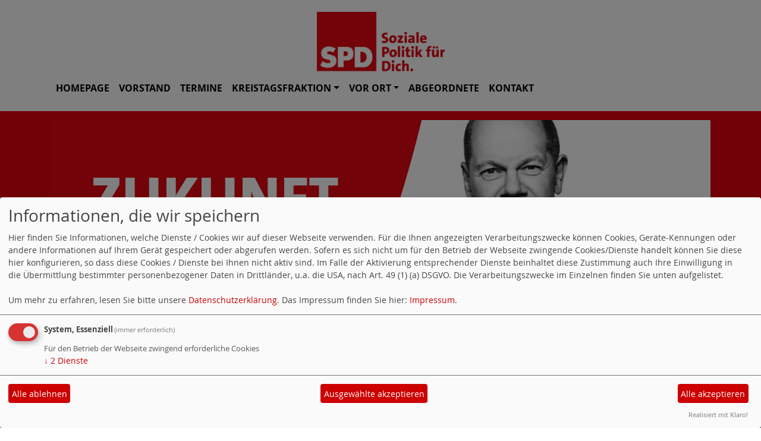

--- FILE ---
content_type: text/html; charset=utf-8
request_url: https://www.spd-heidenheim.de/meldungen/spd-kreistagsfraktion-beantragt-365-euro-ticket/
body_size: 4506
content:
<!DOCTYPE html>
<html lang="de">

<head>
    <meta charset="utf-8">
    <meta http-equiv="X-UA-Compatible" content="IE=edge">
    <meta name="viewport" content="width=device-width, initial-scale=1, shrink-to-fit=no">
    <meta http-equiv="cache-control" content="no-cache" />
    <meta http-equiv="pragma" content="no-cache" />
    <link href="/_websozicms/assets/css_js/bootstrap/4.5.0/css/bootstrap.min.css" rel="stylesheet">
    <link rel="stylesheet" type="text/css" href="/_websozicms/corner/themes/websozis2021/style.min.css" title="Standard" media="screen, projection" />
<title>SPD-Kreistagsfraktion beantragt 365-Euro-Ticket - SPD Kreisverband Heidenheim</title> 
<style type="text/css" media="screen, projection"><!-- #headbg {background-image: url(/images/user_pages/WebSozi_Banner_8.png);}--></style><meta name="keywords" content="SPD Kreisverband Heidenheim" />
<meta name="description" content="SPD Kreisverband Heidenheim" />
<meta name="robots" content="INDEX, FOLLOW" />
<meta name="language" content="de" />
<meta name="revisit-after" content="10 days" />
<meta name="author" content="SPD Kreisverband Heidenheim" />
<link rel="canonical" href="https://www.spd-heidenheim.de/meldungen/spd-kreistagsfraktion-beantragt-365-euro-ticket/" />
<link rel="shortcut icon" href="/_websozicms/assets/favicon.ico" type="image/x-icon" />
<meta property="og:type" content="website" />
<meta property="og:title" content="SPD-Kreistagsfraktion beantragt 365-Euro-Ticket - SPD Kreisverband Heidenheim" />
<meta property="og:description" content="In der letzten Sitzung des Kreistags hat die SPD-Fraktion beantragt, das 365-Euro-Ticket im &Ouml;ffentlichen Personennahverkehr einzuf&uuml;hren. F&uuml;r die Konzeption sollen 200.000 Euro in den Haushalt aufgenommen werden.
" />
<meta property="og:image" content="https://www.spd-heidenheim.de/images/user_pages/Kreistagsfraktion_110.jpg" />
<meta property="og:url" content="https://www.spd-heidenheim.de/meldungen/spd-kreistagsfraktion-beantragt-365-euro-ticket/" />

<script defer type="text/javascript" src="/_websozicms/assets/css_js/klaro/config.js"></script>
<link rel="stylesheet" type="text/css" href="/_websozicms/assets/css_js/klaro/klaro.min.css">
<script defer type="text/javascript" src="/_websozicms/assets/css_js/klaro/klaro-no-css.js"></script><!--kvheidenhm-->
<link rel="stylesheet" href="/_websozicms/assets/css_js/system.min.3.css" />

<link rel="stylesheet" href="/_websozicms/assets/css_js/font-awesome/5.0.1/css/fontawesome-all.min.css" />
<link rel='stylesheet' href='/_websozicms/assets/css_js/shariff/3.2.1/shariff.complete.css'>

<link rel="alternate" type="application/rss+xml" title="SPD Kreisverband Heidenheim Newsticker (RSS)" href="https://www.spd-heidenheim.de/index.xml" />
<link rel="alternate" type="application/atom+xml" title="SPD Kreisverband Heidenheim Newsticker (Atom)" href="https://www.spd-heidenheim.de/atom.xml" />
<link rel="alternate" type="application/atom+xml" title="SPD Kreisverband Heidenheim Termine (Atom + Gdata)" href="https://www.spd-heidenheim.de/calendar.xml" />

<script type="text/javascript" src="/_websozicms/assets/css_js/jquery/3.6.0/jquery-3.6.0.min.js"></script>
<script type="text/javascript" src="/_websozicms/assets/css_js/jqueryui/1.12.1/jquery-ui.min.js"></script>
<link rel="stylesheet" href="/_websozicms/assets/css_js/jqueryui/1.12.1/themes/base/jquery-ui.min.css">
<script type="text/javascript" src="/_websozicms/assets/css_js/system.min.2.js"></script>
<script type="text/javascript">(function ($) { $(function() { $(".mj_accordion").mjAccordion()}); }(jQuery)); </script>
<script type="text/javascript">(function ($) { $(function() { $(".mj_tab").mjTab()}); }(jQuery)); </script>
<style type="text/css" media="screen, projection">
<!--
/* hier die Styleangeben */
p.summary {
font-weight: bold;
}
-->
</style>

<script type='text/javascript' src='/_websozicms/assets/css_js/ckeditor/ckeditor.js'></script >    <!--<script type="text/javascript" src="/_websozicms/assets/css_js/popper/1.14.1/umd/popper.min.js"></script>-->
    <script type="text/javascript" src="/_websozicms/assets/css_js/bootstrap/4.5.0/js/bootstrap.min.js"></script>
    <script type="text/javascript" src="/_websozicms/assets/css_js/smartmenus/1.1.0/jquery.smartmenus.min.js"></script>
    <script type="text/javascript" src="/_websozicms/assets/css_js/smartmenus/1.1.0/addons/bootstrap-4/jquery.smartmenus.bootstrap-4.min.js"></script>
    <!--[if lt IE 9]>
    <script src="/_websozicms/assets/css_js/html5shiv/3.7.3/html5shiv.min.js"></script>
    <script src="/_websozicms/assets/css_js/respond/1.4.2/respond.min.js"></script>
    <![endif]-->
    <script type='text/javascript'>
document.addEventListener('DOMContentLoaded', function(){
  window.addEventListener('scroll', function() {
      if (window.scrollY > 150 && document.querySelectorAll('#klaro .cookie-modal').length <= 0)   {
        document.getElementById('navbar_top').classList.add('fixed-top overflow-y-menu');
       $('.navbar-brand').show();

        // add padding top to show content behind navbar
        navbar_height = document.querySelector('.navbar').offsetHeight;
        document.body.style.paddingTop = navbar_height + 'px';
        $('.navbar-toggler').css('margin-top', '0px');


      } else {
        document.getElementById('navbar_top').classList.remove('fixed-top');
         // remove padding top from body
        document.body.style.paddingTop = '0';
        $('.navbar-brand').hide();
        $('.navbar-toggler').css('margin-top', '-160px');

      }
  });
});



        </script>
        <script type='text/javascript'>$(document).ready(function() {
$(window).scroll(function() {
if ($(this).scrollTop() > 50) {
$('#toTopBtn').show();
} else {
$('#toTopBtn').hide();
}
});

$('#toTopBtn').click(function() {
$('html, body').animate({
scrollTop: 0
}, 1000);
return false;
});
});

        </script>    
</head>

<body>

    <div class="container">
        <a href='/index.php'><img src='/_websozicms/corner/themes/websozis2021/images/logo.png' id='logo' class="mx-auto d-block" alt='Seitenlogo' /></a>
    </div>

    <div class="container">
        <div class="row">
            <nav id='navbar_top' class='container navbar navbar-expand-lg navbar-light w-100'> <a class="navbar-brand" href="index.php">
    <img src="/_websozicms/corner/themes/websozis2021/images/logo.png" width="75.25" height="35" alt=""></a>
    <button class='navbar-toggler ml-auto' type='button' data-toggle='collapse' data-target='#websozis2021-navbar-collapse-1' aria-controls='websozis2021-navbar-collapse-1' aria-expanded='false' aria-label='Toggle navigation'>
        <i class='fas fa-bars'></i>
        Menü
      </button>
    <div class='collapse navbar-collapse' id='websozis2021-navbar-collapse-1'>
    <ul class='nav navbar-nav'></ul>
    <ul class='nav navbar-nav'><li class="nav-item"><a  class="nav-link" href="/index.php">Homepage</a></li><li class="nav-item"><a  class="nav-link" href="/vorstand/">Vorstand</a></li><li class="nav-item"><a  class="nav-link" href="/termine/show/">Termine</a></li><li class='nav-item dropdown'><a class='nav-link dropdown-toggle' href='/fraktion/' id='dropdown4' data-toggle='dropdown' aria-haspopup='true' aria-expanded='false'>Kreistagsfraktion</a><ul class="dropdown-menu" aria-labelledby="dropdown4"><li><a class="dropdown-item" href="/spd-kreistagsmitglieder-gewaehlt-am-9-juni-2024/">Mitglieder</a></li><li><a class="dropdown-item" href="/ausschuesse/">Ausschüsse</a></li></ul></li><li class='nav-item dropdown'><a class='nav-link dropdown-toggle' href='/vor-ort/' id='dropdown5' data-toggle='dropdown' aria-haspopup='true' aria-expanded='false'>Vor Ort</a><ul class="dropdown-menu" aria-labelledby="dropdown5"><li><a class="dropdown-item" href="/spd-ortsvereine/">SPD-Ortsvereine</a></li><li><a class="dropdown-item" href="/jusos-in-der-spd/">Jusos in der SPD</a></li></ul></li><li class="nav-item"><a  class="nav-link" href="/abgeordnete/">Abgeordnete</a></li><li class="nav-item"><a  class="nav-link" href="/form/257/">Kontakt</a></li></ul></div></nav>        </div>
    </div>


    <!-- Websozi-Header Bild  -->
    <div class="container-fluid headerstrip">
        <div class="container header mx-auto d-block">
                        <div class="jumbotron bg-white text-white" style="background: url('/images/user_pages/WebSozi_Banner_8.png');"">
            <div class=" row justify-content-start align-text-bottom">

            </div>
                    </div>
            </div>
    </div>



    <!-- Page Content -->
        <div class="container">
        <div class="col-lg-12">
            <div class="row block">

                            </div>
        </div>
    </div>
    </div>
    
    <div class="container">
        <div class="col-lg-12 px-1">
            <div id="module" class="row">
                <div class="col-lg-12">
    <h2> SPD-Kreistagsfraktion beantragt 365-Euro-Ticket </h2>
     <div class="label label-default topic"> Veröffentlicht am 16.11.2019 <span class="kat_topic"> in Kreistagsfraktion</span></div> <div class="articleText1 clearfix">
<div style="width: 110px" class="articleImg2"><img src="/images/user_pages/Kreistagsfraktion_110.jpg" alt="" width="110" height="127" /></div><p style="margin:0cm 0cm 8pt"><span style="font-size:14px;"><strong><span style="line-height:normal"><span style="font-family:&quot;Calibri&quot;,sans-serif"><span style="font-family:&quot;Verdana&quot;,sans-serif"><span style="color:black">In der letzten Sitzung des Kreistags hat die SPD-Fraktion beantragt, das 365-Euro-Ticket im &Ouml;ffentlichen Personennahverkehr einzuf&uuml;hren. F&uuml;r die Konzeption sollen 200.000 Euro in den Haushalt aufgenommen werden.</span></span></span></span></strong></span></p>
</div> <div class="articleText2 clearfix"><p style="margin:0cm 0cm 8pt"><span style="font-size:14px;"><span style="font-family:Arial,Helvetica,sans-serif;"><span style="line-height:normal"><span style="color:black">&bdquo;Der Landkreis Heidenheim geh&ouml;rt im Land zu den Schlusslichtern, was die Ausgaben f&uuml;r den &Ouml;PNV betrifft&ldquo;, so die Begr&uuml;ndung der SPD-Fraktion. Um den &Ouml;PNV wirklich attraktiv zu machen, ist es auf Dauer unumg&auml;nglich, Konzepte f&uuml;r die Einf&uuml;hrung eines 365-Euro-Tickets im gesamten Landkreis zu entwickeln. M&ouml;glicherweise werde dieser zun&auml;chst beschr&auml;nkt auf Sch&uuml;ler, Auszubildende und Rentner, aber in jedem Fall verbunden mit Fahrpreiserm&auml;&szlig;igungen f&uuml;r alle &Ouml;PNV-Nutzer. Ein solches Ticket hat in anderen Regionen &ndash; etwa in N&uuml;rnberg oder Reutlingen &ndash; zu einer gro&szlig;en Nachfrage gef&uuml;hrt. Seine Einf&uuml;hrung sollte auch im fl&auml;chenm&auml;&szlig;ig &uuml;berschaubaren Landkreis Heidenheim m&ouml;glich sein. Angesichts der zunehmenden Belastung der Stra&szlig;en im Landkreis ist ein solches Ticket eine geeignete Ma&szlig;nahme, um wenigstens den motorisierten Individualverkehr einzud&auml;mmen.</span><span style="color:black"></span></span></span></span></p>

<p style="margin:0cm 0cm 8pt"><span style="font-size:14px;"><span style="font-family:Arial,Helvetica,sans-serif;"><span style="line-height:normal"><span style="color:black">Der Landkreis muss nun berechnen, welche finanziellen Auswirkungen ein 365.-Euro-Ticket auf die Kreiskasse h&auml;tte. Dabei sollen die unterschiedlichen Teilnehmerkreise &ndash; Azubis, Sch&uuml;ler, Rentner, usw. &ndash; ber&uuml;cksichtigt werden. </span></span></span></span></p>

<p style="margin:0cm 0cm 8pt"><span style="font-size:14px;"><span style="font-family:Arial,Helvetica,sans-serif;"><span style="line-height:normal"><span style="color:black">Es ist dann eine politische Entscheidung, in wieweit der Kreistag dann umweltpolitische, ressourcenschonende, soziale und nachhaltige Aspekte gegenrechnet.</span></span></span></span></p>

<p style="margin:0cm 0cm 8pt"><span style="font-size:14px;"><span style="font-family:Arial,Helvetica,sans-serif;"><span style="line-height:107%"></span></span></span></p>
</div> <div class="shariff" data-services=["twitter","facebook","whatsapp"] data-theme="white" data-button-style="icon" data-url="https://www.spd-heidenheim.de/meldungen/spd-kreistagsfraktion-beantragt-365-euro-ticket/"></div><div class="clearall">&nbsp;</div> <div class="articlenav">&laquo; <a href="/meldungen/peter-hund-50-jahre-in-der-spd/">Peter Hund 50 Jahre in der SPD</a> <div class="right"><a href="/meldungen/jahresempfang-mit-evelye-gebhardt/">Jahresempfang mit Evelye Gebhardt</a> &raquo;</div></div> 
<!--
<rdf:RDF xmlns:rdf="http://www.w3.org/1999/02/22-rdf-syntax-ns#"
xmlns:dc="http://purl.org/dc/elements/1.1/"
xmlns:trackback="http://madskills.com/public/xml/rss/module/trackback/">
<rdf:Description rdf:about="https://www.spd-heidenheim.de/meldungen/spd-kreistagsfraktion-beantragt-365-euro-ticket/"
dc:identifier="https://www.spd-heidenheim.de/meldungen/spd-kreistagsfraktion-beantragt-365-euro-ticket/"
dc:title="SPD-Kreistagsfraktion beantragt 365-Euro-Ticket"
</rdf:RDF> --> 
</div><!-- End tsb -->            </div>
        </div>
    </div>
    <div class="container">
        <div class="col-lg-12">
                        <div class="row block">
                <div class="col-lg-4 mb-2 px-1">
        <div class="card border-light" id="rblock12790">
    <div class="blocktitle"><h3>Andreas Stoch MdL </h3></div>
     <p><a href="http://www.andreas-stoch.de" target="_blank"><img alt="" height="203" src="/images/user_pages/Banner_Stoch-2015_244.jpg" style="float:left" width="244" /></a></p>

</div></div><!-- end lblock --><div class="col-lg-4 mb-2 px-1">
        <div class="card border-light" id="rblock14074">
    <div class="blocktitle"><h3>Mitglied werden </h3></div>
     <p><a href="https://mitgliedwerden.spd.de/eintritt" target="_blank"><img alt="" height="79" src="/images/user_pages/Mitglied_werden_244.jpg" width="244" /></a></p>

</div></div><!-- end lblock --><div class="col-lg-4 mb-2 px-1">
        <div class="card border-light" id="rblock9980">
    <div class="blocktitle"><h3>Spenden </h3></div>
     <p><a href="https://spenden.spd-bw.de/330260000000" target="_blank"><img alt="" height="106" src="/images/user_pages/Spenden_244.jpg" style="float:left" width="244" /></a></p>

</div></div><!-- end lblock --><div class="col-lg-4 mb-2 px-1">
        <div class="card border-light" id="rblock20221">
    <div class="blocktitle"><h3>Auf Facebook </h3></div>
     <p><iframe allowtransparency="true" frameborder="0" scrolling="no" src="//www.facebook.com/plugins/likebox.php?href=http%3A%2F%2Fwww.facebook.com%2FSPD.Heidenheim&amp;width=310&amp;height=558&amp;show_faces=true&amp;colorscheme=light&amp;stream=true&amp;border_color=%23ddd&amp;header=false" style="border: currentColor; border-image: none; width: 310px; height: 558px; overflow: hidden;"></iframe></p>

</div></div><!-- end lblock -->            </div>
                    </div>
    </div>
    <!-- /.row -->
    <!-- Footer -->
    <div class="container">
        <footer>
            <div class="footer">
                <div class="mx-auto d-block">
                    <a href="#" onclick="return klaro.show(undefined, true);return false;">Cookie-Manager</a> | <a href="/datenschutz/">Datenschutzerkl&auml;rung</a> | <a href="/impressum/">Impressum</a>                </div>
            </div>
            <a href="#" id="toTopBtn" class="cd-top text-replace js-cd-top cd-top--is-visible cd-top--fade-out" data-abc="true"></a>
            <!-- /.row -->
        </footer>
    </div>

    <!-- /.container -->
    <script type='text/javascript' src='/_websozicms/assets/css_js/shariff/3.2.1/shariff.min.js'></script>
</body>

</html>
